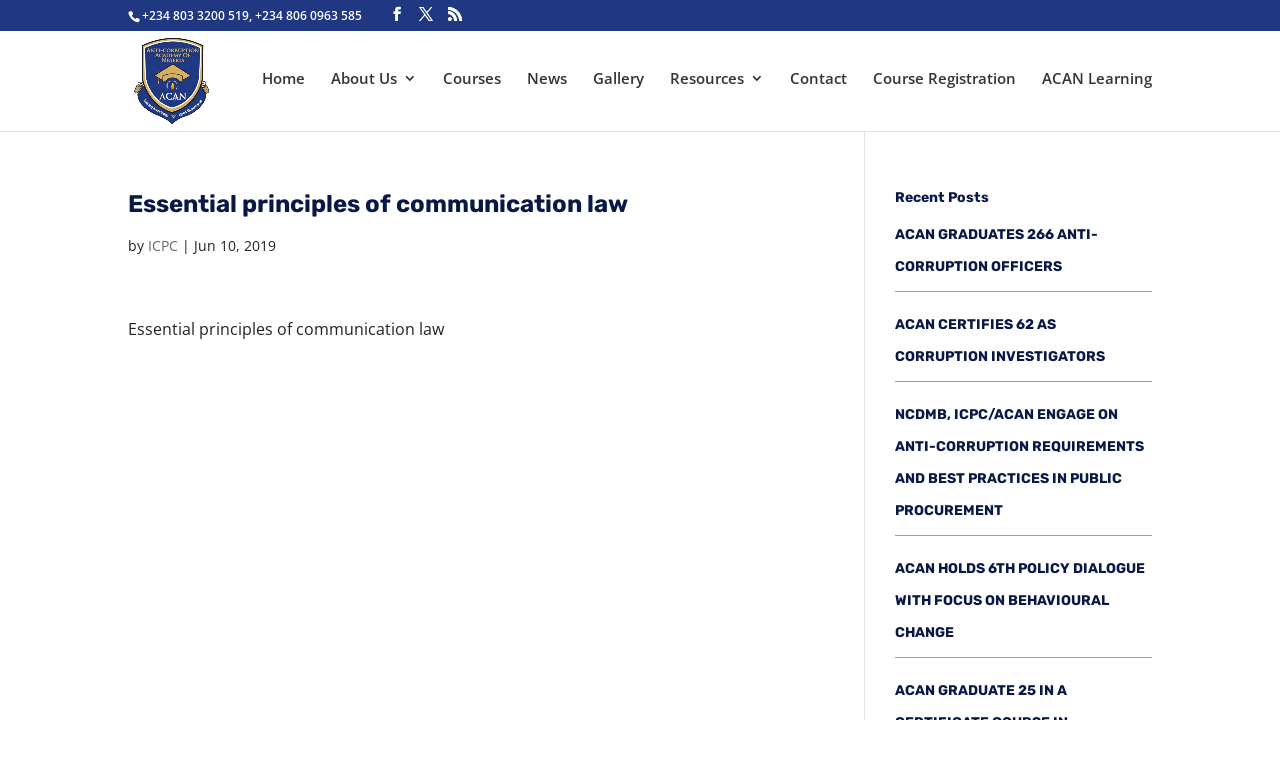

--- FILE ---
content_type: text/css
request_url: https://icpcacademy.gov.ng/wp-content/themes/webcreative-nigeria/style.css?ver=4.25.1
body_size: 859
content:
/* 
Theme Name:		 ICPCACAN
Theme URI:		 http://childtheme-generator.com/
Description:	 WebCreative Nigeria is a child theme of Divi, created by ChildTheme-Generator.com
Author:			 Victor Oderinde
Author URI:		 http://childtheme-generator.com/
Template:		 Divi
Version:		 1.0.0
Text Domain:	 webcreative-nigeria
*/


/*
    Add your custom styles here
*/

@media only screen and ( min-width:981px ) {
    #main-header { min-height: 100px !important; } /* normal */
    #main-header.et-fixed-header { min-height: 80px !important;  } /* shrunken header */
	
	#main-header .logo_container img { max-height: 90px !important; margin-top:5px !important; }
	#main-header.et-fixed-header .logo_container img { max-height: 70px !important; margin-top:5px !important; }
}
.et-cart-info { display:none !important; }
.product .related h2 {
    font-size: 18px!important;
}